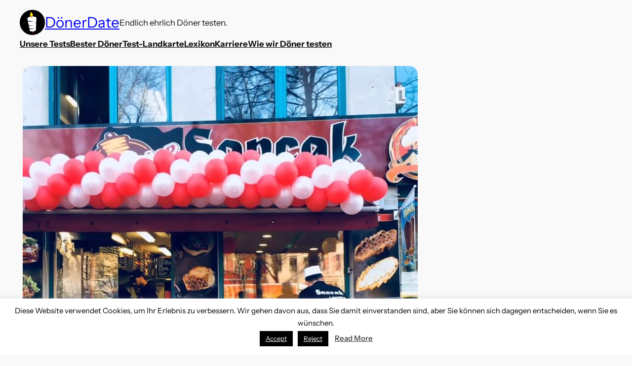

--- FILE ---
content_type: text/html; charset=utf-8
request_url: https://www.google.com/recaptcha/api2/aframe
body_size: 267
content:
<!DOCTYPE HTML><html><head><meta http-equiv="content-type" content="text/html; charset=UTF-8"></head><body><script nonce="MvefkhyvDh1wEcl7j5KOLw">/** Anti-fraud and anti-abuse applications only. See google.com/recaptcha */ try{var clients={'sodar':'https://pagead2.googlesyndication.com/pagead/sodar?'};window.addEventListener("message",function(a){try{if(a.source===window.parent){var b=JSON.parse(a.data);var c=clients[b['id']];if(c){var d=document.createElement('img');d.src=c+b['params']+'&rc='+(localStorage.getItem("rc::a")?sessionStorage.getItem("rc::b"):"");window.document.body.appendChild(d);sessionStorage.setItem("rc::e",parseInt(sessionStorage.getItem("rc::e")||0)+1);localStorage.setItem("rc::h",'1769002630372');}}}catch(b){}});window.parent.postMessage("_grecaptcha_ready", "*");}catch(b){}</script></body></html>

--- FILE ---
content_type: text/css
request_url: https://www.doenerdate.de/wp-content/plugins/hallofame/dist/styles.css?ver=1.0.0
body_size: 582
content:
@charset "UTF-8";.hallofame-wrapper{margin:1em 0}.hallofame-table{width:100%;border-spacing:0}.hallofame-table a{text-decoration:none}.hallofame-table a:hover{text-decoration:underline}.hallofame-table img{max-width:100%;height:auto}.hallofame-rank-column{width:80px;text-align:center}.hallofame-image-column{width:90px;text-align:center}.hallofame-points-column{width:100px;text-align:center}.hallofame-rank-badge{display:flex;width:50px;height:50px;background-color:var(--wp--preset--color--primary, #000);border-radius:50%;justify-content:center;align-items:center;margin:0 auto}.hallofame-rank-badge span{color:#fff;font-size:1.2rem;font-weight:700}.hallofame-thumbnail{max-width:70px;border-radius:4px;display:block;margin:0 auto}.hallofame-rating-value{font-size:1.2rem;font-weight:700}.hallofame-warn{display:block;padding:10px 15px;border-left:4px solid #ffb900;background-color:#fff8e5;box-shadow:0 1px 1px #0000000a;margin:1em 0}.hallofame-rating-container{display:flex;align-items:center;margin:10px 0;gap:8px}.hallofame-rating-stars{display:inline-flex}.hallofame-rating-value{font-weight:700;font-size:1.1rem}.hallofame-rating-star{font-size:20px;line-height:1;margin-right:2px}.hallofame-rating-star-full{color:#ffb900}.hallofame-rating-star-half{position:relative;color:#ffb900}.hallofame-rating-star-half:after{content:"☆";position:absolute;left:0;top:0;width:50%;overflow:hidden;color:#ffb900}.hallofame-rating-star-empty{color:#ccc}


--- FILE ---
content_type: text/javascript
request_url: https://www.doenerdate.de/wp-content/plugins/place-spotter/dist/frontend.js?ver=1743534248
body_size: 2674
content:
document.addEventListener("DOMContentLoaded",function(){if(!document.getElementById("ps-opened-places-container"))return;const t=document.getElementById("ps-get-location");t&&t.addEventListener("click",u)});function l(e,t="frontend"){const n=typeof ps_frontend<"u"||typeof ps_frontend<"u"?ps_frontend:null;return!n||!n.i18n||!n.i18n[t]?e:n.i18n[t][e]||e}function u(){const e=document.getElementById("ps-location-status");if(!navigator.geolocation){e.textContent=l("locationNotSupported"),e.classList.add("ps-error");return}e.textContent=l("findingOpenRestaurants"),e.classList.remove("ps-error"),e.classList.add("ps-loading"),navigator.geolocation.getCurrentPosition(E,x,{enableHighAccuracy:!0,timeout:1e4,maximumAge:0})}function E(e){document.getElementById("ps-location-status").classList.remove("ps-loading","ps-error");const n=e.coords.latitude,r=e.coords.longitude,o=typeof ps_frontend<"u"||typeof ps_frontend<"u"?ps_frontend:null,s=o&&o.opened_places_radius?o.opened_places_radius:5e3,a=o&&o.opened_places_max?o.opened_places_max:10;C(n,r,s,a)}function x(e){const t=document.getElementById("ps-location-status");switch(t.classList.remove("ps-loading"),t.classList.add("ps-error"),e.code){case e.PERMISSION_DENIED:t.textContent=l("locationDenied");break;case e.POSITION_UNAVAILABLE:t.textContent=l("locationUnavailable");break;case e.TIMEOUT:t.textContent=l("locationTimeout");break;default:t.textContent=l("locationError")}const n=document.createElement("button");n.textContent=l("tryAgain"),n.className="ps-button ps-try-again",n.addEventListener("click",u),t.appendChild(document.createElement("br")),t.appendChild(n)}function C(e,t,n,r){const o=document.getElementById("ps-location-status");o.textContent=l("findingOpenRestaurants"),o.classList.add("ps-loading");const s=typeof ps_frontend<"u"||typeof ps_frontend<"u"?ps_frontend:null;if(!s||!s.ajax_url){o.textContent=l("locationError"),o.classList.add("ps-error");return}const a=new FormData;a.append("action","ps_find_opened_places"),s.nonce?a.append("nonce",s.nonce):s.ps_nonce&&a.append("nonce",s.ps_nonce),a.append("lat",e),a.append("lng",t),a.append("radius",n),a.append("max",r),fetch(s.ajax_url,{method:"POST",body:a,credentials:"same-origin"}).then(i=>{if(!i.ok)throw new Error(`Server responded with ${i.status}`);return i.json()}).then(i=>{if(o.classList.remove("ps-loading"),i.success)w(i.data);else{let d=l("noOpenRestaurants");i&&i.data&&(typeof i.data=="string"?d=i.data:i.data.message&&(d=i.data.message)),o.textContent=d,o.classList.add("ps-error");const c=document.createElement("button");c.textContent=l("tryAgain"),c.className="ps-button ps-try-again",c.addEventListener("click",u),o.appendChild(document.createElement("br")),o.appendChild(c)}}).catch(i=>{o.textContent=l("locationError"),o.classList.remove("ps-loading"),o.classList.add("ps-error");const d=document.createElement("button");d.textContent=l("tryAgain"),d.className="ps-button ps-try-again",d.addEventListener("click",u),o.appendChild(document.createElement("br")),o.appendChild(d)})}function w(e){const t=document.getElementById("ps-opened-places-results");t.style.display="block";const n=document.getElementById("ps-opened-places-list");n.innerHTML="";const r=e.places,o=e.center;r.forEach(a=>{const i=document.createElement("div");i.className="ps-place-item";let d=`
            <div class="ps-place-header">
                <h4 class="ps-place-title">${a.title}</h4>
                <span class="ps-place-open-badge">${l("openNow")}</span>
            </div>
            <div class="ps-place-info">
                <p class="ps-place-name">${a.name}</p>
                <p class="ps-place-address">${a.address}</p>
                <p class="ps-place-distance">${a.distance_text} ${l("distanceAway")}</p>
            </div>
            <div class="ps-place-actions">
                <a href="${a.permalink}" class="ps-place-link">${l("viewDetails")}</a>
            </div>
        `;i.innerHTML=d,n.appendChild(i)});const s=document.getElementById("ps-opened-places-map");s.style.display="block",L(o,r)}function L(e,t){if(typeof google<"u"&&typeof google.maps<"u"){g(e,t);return}window.googleMapsOpenedPlacesCallback=function(){g(e,t)};const n=setInterval(function(){typeof google<"u"&&typeof google.maps<"u"&&(clearInterval(n),g(e,t))},100)}function g(e,t){const n=document.getElementById("ps-opened-places-map");if(!n)return;const r=typeof ps_frontend<"u"||typeof ps_frontend<"u"?ps_frontend:null,o=parseInt(r&&r.default_zoom?r.default_zoom:12,10),s=new google.maps.Map(n,{zoom:o,center:e}),a=new google.maps.LatLngBounds;a.extend(e),new google.maps.Marker({position:e,map:s,title:l("Your Location"),icon:{path:google.maps.SymbolPath.CIRCLE,scale:10,fillColor:"#4285F4",fillOpacity:1,strokeColor:"#FFFFFF",strokeWeight:2}});const i=new google.maps.InfoWindow;t.forEach(p=>{const f={lat:parseFloat(p.lat),lng:parseFloat(p.lng)};a.extend(f);const m=typeof ps_frontend<"u"||typeof ps_frontend<"u"?ps_frontend:null,_=m&&m.map_marker?{url:m.map_marker}:null,y=new google.maps.Marker({map:s,position:f,title:p.title,icon:_}),h=`
            <div style="max-width:250px;text-align:left;">
                ${p.image?`<img src="${p.image}" alt="${p.title}" style="max-width:150px;margin-bottom:8px;">`:""}
                <h3 style="margin:0 0 8px;font-weight:bold;">${p.title}</h3>
                <p style="margin:0 0 5px;"><strong>${p.name}</strong></p>
                <p style="margin:0 0 5px;">${p.address}</p>
                <p style="margin:0 0 8px;"><span class="ps-distance-badge">${p.distance_text} ${l("distanceAway")}</span></p>
                <a href="${p.permalink}" style="color:#0073aa;text-decoration:underline;">${l("viewDetails")}</a>
            </div>
        `;y.addListener("click",()=>{i.setContent(h),i.open(s,y)})}),s.fitBounds(a);const d={top:50,right:50,bottom:50,left:50};s.fitBounds(a,d);const c=google.maps.event.addListener(s,"idle",function(){s.getZoom()>15&&s.setZoom(15),google.maps.event.removeListener(c)})}document.addEventListener("DOMContentLoaded",function(){const e=typeof ps_frontend<"u"||typeof ps_frontend<"u"?ps_frontend:null;if(!e)return;const t=e.key;t&&I(t,k)});function v(e,t="frontend"){const n=typeof ps_frontend<"u"||typeof ps_frontend<"u"?ps_frontend:null;return!n||!n.i18n||!n.i18n[t]?e:n.i18n[t][e]||e}function I(e,t){if(typeof google<"u"&&typeof google.maps<"u"){typeof t=="function"&&t();return}if(document.querySelector('script[src*="maps.googleapis.com/maps/api/js"]')){const o=setInterval(function(){typeof google<"u"&&typeof google.maps<"u"&&(clearInterval(o),typeof t=="function"&&t())},100);return}const r=document.createElement("script");r.src=`https://maps.googleapis.com/maps/api/js?key=${e}&libraries=places&callback=googleMapsCallback&loading=async`,r.async=!0,r.defer=!0,window.googleMapsCallback=function(){typeof t=="function"&&t()},document.head.appendChild(r)}function k(){try{M(),b()}catch{}}function M(){let e=document.getElementById("ps-place");if(e||(e=document.getElementById("ps-restaurant-place")),!e)return;const t=parseFloat(e.getAttribute("data-lat")),n=parseFloat(e.getAttribute("data-lng")),r=e.getAttribute("data-title");if(!t||!n||!r)return;const o={lat:t,lng:n};let s=document.getElementById("ps-map");if(s||(s=document.getElementById("ps-map")),!s)return;const a=parseInt(ps_frontend&&ps_frontend.default_zoom?ps_frontend.default_zoom:12,10),i=new google.maps.Map(s,{zoom:a,center:o}),d=ps_frontend&&ps_frontend.map_marker?{url:ps_frontend.map_marker}:null;new google.maps.Marker({map:i,position:o,title:r,icon:d})}function b(){let e=document.getElementById("ps-places-map");if(e||(e=document.getElementById("ps-places-map")),!e)return;const t=typeof ps_frontend<"u"||typeof ps_frontend<"u"?ps_frontend:null;if(!t||!t.places||!t.places.length)return;const n=t.places,r=parseInt(t.default_zoom||12,10),o=$(n),s=new google.maps.Map(e,{zoom:r,center:o}),a=new google.maps.LatLngBounds,i=new google.maps.InfoWindow;n.forEach(d=>{const c={lat:parseFloat(d.lat),lng:parseFloat(d.lng)};a.extend(c);const p=t.map_marker?{url:t.map_marker}:null,f=new google.maps.Marker({map:s,position:c,title:d.title,icon:p}),m=B(d);f.addListener("click",()=>{i.setContent(m),i.open(s,f)})}),n.length>1&&s.fitBounds(a)}function $(e){if(!e||!e.length)return{lat:0,lng:0};if(e.length===1)return{lat:parseFloat(e[0].lat),lng:parseFloat(e[0].lng)};let t=0,n=0;return e.forEach(r=>{t+=parseFloat(r.lat),n+=parseFloat(r.lng)}),{lat:t/e.length,lng:n/e.length}}function B(e){return`
        <div style="max-width:250px;text-align:left;">
            ${e.image?`<img src="${e.image}" alt="${e.title}" style="max-width:150px;margin-bottom:8px;">`:""}
            <h3 style="margin:0 0 8px;font-weight:bold;">${e.title}</h3>
            <p style="margin:0 0 5px;"><strong>${e.name}</strong></p>
            <p style="margin:0 0 8px;">${e.address}</p>
            <a href="${e.permalink}" style="color:#0073aa;text-decoration:underline;">${v("viewDetails")}</a>
        </div>
    `}
